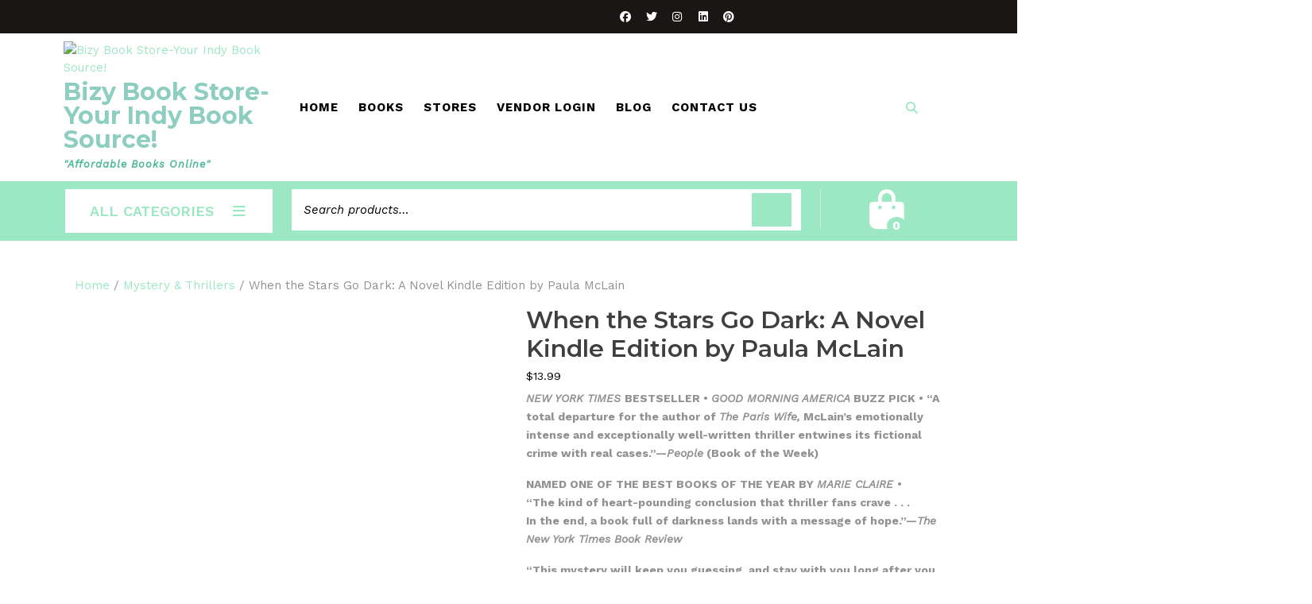

--- FILE ---
content_type: text/html; charset=utf-8
request_url: https://www.google.com/recaptcha/api2/aframe
body_size: 245
content:
<!DOCTYPE HTML><html><head><meta http-equiv="content-type" content="text/html; charset=UTF-8"></head><body><script nonce="onryqD_tfTcp-1-qUdLIow">/** Anti-fraud and anti-abuse applications only. See google.com/recaptcha */ try{var clients={'sodar':'https://pagead2.googlesyndication.com/pagead/sodar?'};window.addEventListener("message",function(a){try{if(a.source===window.parent){var b=JSON.parse(a.data);var c=clients[b['id']];if(c){var d=document.createElement('img');d.src=c+b['params']+'&rc='+(localStorage.getItem("rc::a")?sessionStorage.getItem("rc::b"):"");window.document.body.appendChild(d);sessionStorage.setItem("rc::e",parseInt(sessionStorage.getItem("rc::e")||0)+1);localStorage.setItem("rc::h",'1768804002447');}}}catch(b){}});window.parent.postMessage("_grecaptcha_ready", "*");}catch(b){}</script></body></html>